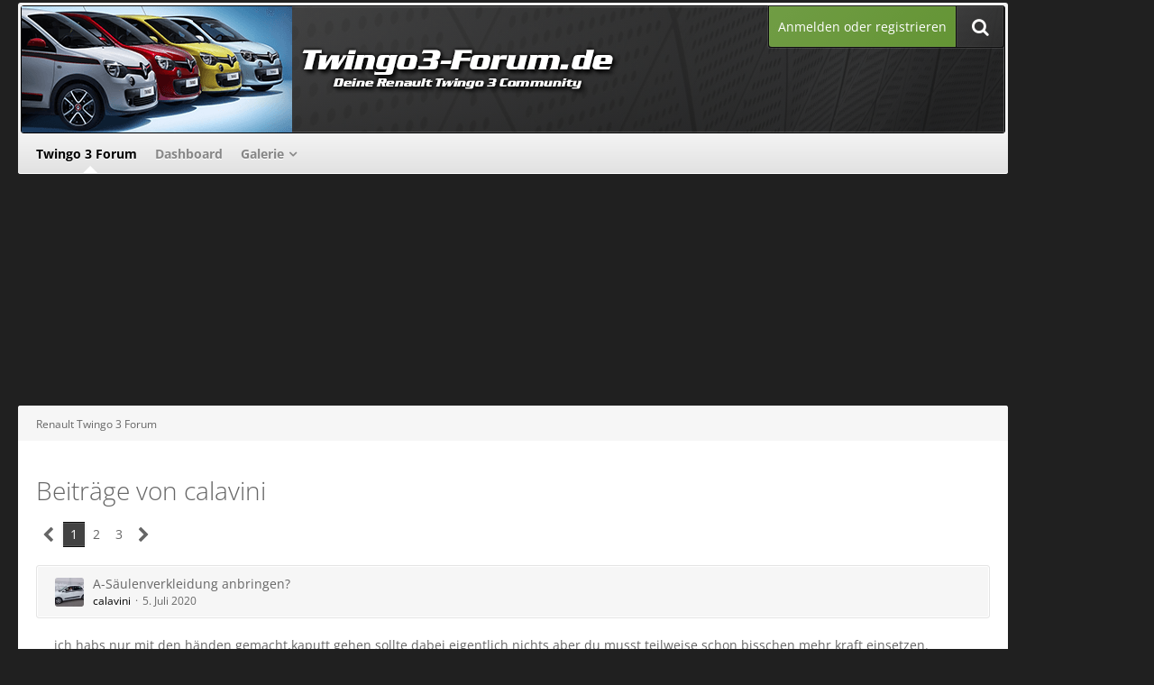

--- FILE ---
content_type: text/html; charset=UTF-8
request_url: https://www.twingo3-forum.de/forum/user-post-list/2464-calavini/
body_size: 11967
content:



<!DOCTYPE html>
<html dir="ltr" lang="de">

<head>
	<meta charset="utf-8">
		
	<title>Beiträge von calavini - Renault Twingo 3 Forum</title>
	
	<meta name="viewport" content="width=device-width, initial-scale=1">
<meta property="og:image" content="https://www.twingo3-forum.de/banner/twingo3-forum_250x250.png" />
<meta name="format-detection" content="telephone=no">
<meta name="description" content="Renault Twingo 3 Forum - Die Community für alle Renault Twingo 3 Fahrer">
<meta property="og:site_name" content="Renault Twingo 3 Forum">	
	
<!-- Stylesheets -->
<link rel="stylesheet" type="text/css" href="https://www.twingo3-forum.de/style/style-30.css?m=1759081158"><link rel="preload" href="https://www.twingo3-forum.de/font/families/Open%20Sans/OpenSans%5Bwdth%2Cwght%5D.woff2?v=1741421687" as="font" crossorigin><link rel="preload" href="https://www.twingo3-forum.de/font/fontawesome-webfont.woff2?v=4.7.0" as="font" crossorigin type="font/woff2"><link rel="stylesheet" type="text/css" media="screen" href="https://www.twingo3-forum.de/style/3rdParty/easyintext.css" />


<script>
	var SID_ARG_2ND	= '';
	var WCF_PATH = 'https://www.twingo3-forum.de/';
	var WSC_API_URL = 'https://www.twingo3-forum.de/forum/';
	
	var LANGUAGE_ID = 1;
	var LANGUAGE_USE_INFORMAL_VARIANT = false;
	var TIME_NOW = 1769914870;
	var LAST_UPDATE_TIME = 1746348706;
	var URL_LEGACY_MODE = false;
	var ENABLE_DEBUG_MODE = false;
	var ENABLE_PRODUCTION_DEBUG_MODE = true;
	var ENABLE_DEVELOPER_TOOLS = false;
	var WSC_API_VERSION = 2019;
	var PAGE_TITLE = 'Renault Twingo 3 Forum';
	
	var REACTION_TYPES = {"1":{"title":"Gef\u00e4llt mir","renderedIcon":"<img\n\tsrc=\"https:\/\/www.twingo3-forum.de\/images\/reaction\/1-thumbsUp.svg\"\n\talt=\"Gef\u00e4llt mir\"\n\tclass=\"reactionType\"\n\tdata-reaction-type-id=\"1\"\n>","iconPath":"https:\/\/www.twingo3-forum.de\/images\/reaction\/1-thumbsUp.svg","showOrder":1,"reactionTypeID":1,"isAssignable":1},"2":{"title":"Danke","renderedIcon":"<img\n\tsrc=\"https:\/\/www.twingo3-forum.de\/images\/reaction\/thanks.svg\"\n\talt=\"Danke\"\n\tclass=\"reactionType\"\n\tdata-reaction-type-id=\"2\"\n>","iconPath":"https:\/\/www.twingo3-forum.de\/images\/reaction\/thanks.svg","showOrder":2,"reactionTypeID":2,"isAssignable":1},"3":{"title":"Haha","renderedIcon":"<img\n\tsrc=\"https:\/\/www.twingo3-forum.de\/images\/reaction\/haha.svg\"\n\talt=\"Haha\"\n\tclass=\"reactionType\"\n\tdata-reaction-type-id=\"3\"\n>","iconPath":"https:\/\/www.twingo3-forum.de\/images\/reaction\/haha.svg","showOrder":3,"reactionTypeID":3,"isAssignable":1},"4":{"title":"Verwirrend","renderedIcon":"<img\n\tsrc=\"https:\/\/www.twingo3-forum.de\/images\/reaction\/confused.svg\"\n\talt=\"Verwirrend\"\n\tclass=\"reactionType\"\n\tdata-reaction-type-id=\"4\"\n>","iconPath":"https:\/\/www.twingo3-forum.de\/images\/reaction\/confused.svg","showOrder":4,"reactionTypeID":4,"isAssignable":1},"5":{"title":"Traurig","renderedIcon":"<img\n\tsrc=\"https:\/\/www.twingo3-forum.de\/images\/reaction\/sad.svg\"\n\talt=\"Traurig\"\n\tclass=\"reactionType\"\n\tdata-reaction-type-id=\"5\"\n>","iconPath":"https:\/\/www.twingo3-forum.de\/images\/reaction\/sad.svg","showOrder":5,"reactionTypeID":5,"isAssignable":1}};
	
	</script>

<script src="https://www.twingo3-forum.de/js/WoltLabSuite.Core.min.js?v=1746348706"></script>
<script>
requirejs.config({
	baseUrl: 'https://www.twingo3-forum.de/js',
	urlArgs: 't=1746348706'
	
});

window.addEventListener('pageshow', function(event) {
	if (event.persisted) {
		window.location.reload();
	}
});

</script>
<script src="https://www.twingo3-forum.de/js/WBBElite.WSC.User.Online.min.js?v=1746348706"></script>
		<script src="https://www.twingo3-forum.de/js/WoltLabSuite.Gallery.min.js?v=1746348706"></script>
<script src="https://www.twingo3-forum.de/js/WoltLabSuite.Forum.min.js?v=1746348706"></script>
<noscript>
	<style>
		.jsOnly {
			display: none !important;
		}
		
		.noJsOnly {
			display: block !important;
		}
	</style>
</noscript>

<script type="application/ld+json">
{
"@context": "http://schema.org",
"@type": "WebSite",
"url": "https:\/\/www.twingo3-forum.de\/forum\/",
"potentialAction": {
"@type": "SearchAction",
"target": "https:\/\/www.twingo3-forum.de\/search\/?q={search_term_string}",
"query-input": "required name=search_term_string"
}
}
</script>

<!-- Icons -->
<link rel="apple-touch-icon" sizes="180x180" href="https://www.twingo3-forum.de/images/favicon/default.apple-touch-icon.png">
<link rel="manifest" href="https://www.twingo3-forum.de/images/favicon/default.manifest.json">
<link rel="shortcut icon" href="https://www.twingo3-forum.de/images/favicon/default.favicon.ico">
<meta name="msapplication-config" content="https://www.twingo3-forum.de/images/favicon/default.browserconfig.xml">
<meta name="theme-color" content="#202020">

<script>function _typeof(t){return(_typeof="function"==typeof Symbol&&"symbol"==typeof Symbol.iterator?function(t){return typeof t}:function(t){return t&&"function"==typeof Symbol&&t.constructor===Symbol&&t!==Symbol.prototype?"symbol":typeof t})(t)}!function(){for(var t,e,o=[],n=window,r=n;r;){try{if(r.frames.__tcfapiLocator){t=r;break}}catch(t){}if(r===n.top)break;r=n.parent}t||(function t(){var e=n.document,o=!!n.frames.__tcfapiLocator;if(!o)if(e.body){var r=e.createElement("iframe");r.style.cssText="display:none",r.name="__tcfapiLocator",e.body.appendChild(r)}else setTimeout(t,5);return!o}(),n.__tcfapi=function(){for(var t=arguments.length,n=new Array(t),r=0;r<t;r++)n[r]=arguments[r];if(!n.length)return o;"setGdprApplies"===n[0]?n.length>3&&2===parseInt(n[1],10)&&"boolean"==typeof n[3]&&(e=n[3],"function"==typeof n[2]&&n[2]("set",!0)):"ping"===n[0]?"function"==typeof n[2]&&n[2]({gdprApplies:e,cmpLoaded:!1,cmpStatus:"stub"}):o.push(n)},n.addEventListener("message",(function(t){var e="string"==typeof t.data,o={};if(e)try{o=JSON.parse(t.data)}catch(t){}else o=t.data;var n="object"===_typeof(o)?o.__tcfapiCall:null;n&&window.__tcfapi(n.command,n.version,(function(o,r){var a={__tcfapiReturn:{returnValue:o,success:r,callId:n.callId}};t&&t.source&&t.source.postMessage&&t.source.postMessage(e?JSON.stringify(a):a,"*")}),n.parameter)}),!1))}();</script>



<script>
window._sp_queue = [];
window._sp_ = {
config: {
accountId: 1061,
baseEndpoint: 'https://cdn.privacy-mgmt.com',



gdpr: { },
events: {
onMessageChoiceSelect: function() {
console.log('[event] onMessageChoiceSelect', arguments);
},
onMessageReady: function() {
console.log('[event] onMessageReady', arguments);
},
onMessageChoiceError: function() {
console.log('[event] onMessageChoiceError', arguments);
},
onPrivacyManagerAction: function() {
console.log('[event] onPrivacyManagerAction', arguments);
},
onPMCancel: function() {
console.log('[event] onPMCancel', arguments);
},
onMessageReceiveData: function() {
console.log('[event] onMessageReceiveData', arguments);
},
onSPPMObjectReady: function() {
console.log('[event] onSPPMObjectReady', arguments);
},
onConsentReady: function (consentUUID, euconsent) {
console.log('[event] onConsentReady', arguments);
},
onError: function() {
console.log('[event] onError', arguments);
},
}
}
}
</script>
<script src='https://cdn.privacy-mgmt.com/unified/wrapperMessagingWithoutDetection.js' async></script>






<script>
var dataLayer = [];
dataLayer.push({'loggedin': 'false'});
dataLayer.push({'domain': 'twingo3-forum.de'});
dataLayer.push({'sticky_footer': 'true'});
</script>

<script>var uuSymplr,allCookiesSymplr=document.cookie.split(";").map((e=>e.split("="))).reduce(((e,[i,o])=>({...e,[i.trim()]:decodeURIComponent(o)})),{});function createCookieSymplr(e,i){var o=e;if(void 0===(uuSymplr=allCookiesSymplr.uniqueUser)){let e=(Date.now()+window.navigator.userAgent+websiteSymplr).toString();uuSymplr=sha256(e),document.cookie=`uniqueUser=${uuSymplr};max-age=31536000;path=/;SameSite=Strict; Secure`}if(o){var u=allCookiesSymplr.uniqueUserLi;void 0===u&&(u=sha256(i),document.cookie=`uniqueUserLi=${u};max-age=31536000;path=/;SameSite=Strict; Secure`),uuSymplr=u}else document.cookie="uniqueUserLi=; max-age=0"}</script>

<script>
function symplrStart()
{
      var symplr = document.createElement("script");
      symplr.type = "text/javascript";
      symplr.defer = true;
      symplr.src = "https://cdns.symplr.de/astra-k-forum.de/astra-k-forum.js";
      document.head.appendChild(symplr);
    }
</script>

<script>
    __tcfapi("addEventListener", 2, (tcData, success) => {
      if (success) {
        if (tcData.eventStatus === "cmpuishown") {
          return true;
        } else if (
          (tcData.eventStatus === "useractioncomplete" ||
            tcData.eventStatus === "tcloaded") &&
          Object.keys(tcData.purpose.consents).length > 0 &&
          tcData.purpose.consents[1] == true &&
          tcData.vendor.consents[358] == true
        ) {
          var s_mgid = document.createElement("script");
          s_mgid.type = "text/javascript";
          s_mgid.async = true;
          s_mgid.src = "https://jsc.mgid.com/site/1021299.js";
          document.head.appendChild(s_mgid);
        } else {
          console.log("No user consent");
        }
      }
    });
   
</script>




<script>window._epn = {campaign: 5337531425};</script>
<script src="https://epnt.ebay.com/static/epn-smart-tools.js"></script>

		 
	
			<link rel="canonical" href="https://www.twingo3-forum.de/forum/user-post-list/2464-calavini/">
		
						<link rel="next" href="https://www.twingo3-forum.de/forum/user-post-list/2464-calavini/?pageNo=2">
			</head>

<body id="tpl_wbb_userPostList"
	itemscope itemtype="http://schema.org/WebPage" itemid="https://www.twingo3-forum.de/forum/user-post-list/2464-calavini/"	data-template="userPostList" data-application="wbb" data-page-id="68" data-page-identifier="com.woltlab.wbb.UserPostList"		class=" customStyleWrapper ">

<span id="top"></span>

<div id="pageContainer" class="pageContainer">
	
		
	<div id="pageHeaderCustomRight" style="display: none;">
				
	<div id="easyAdsInfoBox_2" class="easyAdsBox easyAdsIntegrationBox_2 easyAdsSinglePosition desktoptab " style="margin: 0px 0px 0px 0px; padding: 58px 0px 0px 0px; text-align: left;">
		<div class="containerHeadline" style="">
			<div style="display: inline-block;" class="eaContainer">
								<div class="easyAdsContent" style="display: inline-block;" data-banner-id="2">
			<div id="comju_sky_1"></div>	</div>
			</div>
		</div>
	</div>
			
	<div id="easyAdsInfoBox_3" class="easyAdsBox easyAdsIntegrationBox_3 easyAdsSinglePosition all bannerSectionFixed" style="margin: 30px 0px 0px 0px; padding: 0px 0px 0px 0px; text-align: left;">
		<div class="containerHeadline" style="">
			<div style="display: inline-block;" class="eaContainer">
								<div class="easyAdsContent" style="display: inline-block;" data-banner-id="3">
			<div id="comju_sky_2"></div>	</div>
			</div>
		</div>
	</div>
</div>
<div id="pageHeaderCustomTop" style="display: none;">
	
</div>

<div id="pageHeaderContainer" class="pageHeaderContainer">
	<header id="pageHeader" class="pageHeader">
	
		<div id="pageHeaderFacade" class="pageHeaderFacade">
			<div class="layoutBoundary">
				<div id="pageHeaderLogo" class="pageHeaderLogo">
		
	<a href="https://www.twingo3-forum.de/forum/">
				<img src="https://www.twingo3-forum.de/images/style-30/pageLogo-9b87cec3.png" alt="" class="pageHeaderLogoLarge" height="140" width="800" loading="eager">
		<img src="https://www.twingo3-forum.de/images/style-30/pageLogoMobile-2195a10d.png" alt="" class="pageHeaderLogoSmall" height="140" width="800" loading="eager">
				
	</a>
</div>

				<nav id="topMenu" class="userPanel">
			<a href="https://www.twingo3-forum.de/login/?url=https%3A%2F%2Fwww.twingo3-forum.de%2Fforum%2Fuser-post-list%2F2464-calavini%2F" class="userPanelLoginLink jsTooltip" title="Anmelden oder registrieren">
			<span class="icon icon32 fa-sign-in" aria-hidden="true"></span>
		</a>
		
	<ul class="userPanelItems">
								<li id="userLogin">
				<a class="loginLink" href="https://www.twingo3-forum.de/login/?url=https%3A%2F%2Fwww.twingo3-forum.de%2Fforum%2Fuser-post-list%2F2464-calavini%2F">Anmelden oder registrieren</a>
			</a>
				
								
							
		<!-- page search -->
		<li>
			<a href="https://www.twingo3-forum.de/search/" id="userPanelSearchButton" class="jsTooltip" title="Suche"><span class="icon icon32 fa-search"></span> <span>Suche</span></a>
		</li>
	</ul>
</nav>

					

		
		
			
	
<a href="#" id="pageHeaderSearchMobile" class="pageHeaderSearchMobile" role="button" tabindex="0" aria-expanded="false" aria-label="Suche">
	<span class="icon icon32 fa-search" aria-hidden="true"></span>
</a>

<div id="pageHeaderSearch" class="pageHeaderSearch">
	<form method="post" action="https://www.twingo3-forum.de/search/">
		<div id="pageHeaderSearchInputContainer" class="pageHeaderSearchInputContainer">
			<div class="pageHeaderSearchType dropdown">
				<a href="#" class="button dropdownToggle" id="pageHeaderSearchTypeSelect"><span class="pageHeaderSearchTypeLabel">Alles</span></a>
				<ul class="dropdownMenu">
					<li><a href="#" data-extended-link="https://www.twingo3-forum.de/search/?extended=1" data-object-type="everywhere">Alles</a></li>
					<li class="dropdownDivider"></li>
					
					
					
																													<li><a href="#" data-extended-link="https://www.twingo3-forum.de/search/?type=com.woltlab.wbb.post&amp;extended=1" data-object-type="com.woltlab.wbb.post">Forum</a></li>
																								<li><a href="#" data-extended-link="https://www.twingo3-forum.de/search/?type=com.woltlab.gallery.image&amp;extended=1" data-object-type="com.woltlab.gallery.image">Galerie</a></li>
																								<li><a href="#" data-extended-link="https://www.twingo3-forum.de/search/?type=com.woltlab.wcf.article&amp;extended=1" data-object-type="com.woltlab.wcf.article">Artikel</a></li>
																								<li><a href="#" data-extended-link="https://www.twingo3-forum.de/search/?type=com.woltlab.wcf.page&amp;extended=1" data-object-type="com.woltlab.wcf.page">Seiten</a></li>
																
					<li class="dropdownDivider"></li>
					<li><a class="pageHeaderSearchExtendedLink" href="https://www.twingo3-forum.de/search/?extended=1">Erweiterte Suche</a></li>
				</ul>
			</div>
			
			<input type="search" name="q" id="pageHeaderSearchInput" class="pageHeaderSearchInput" placeholder="Suchbegriff eingeben" autocomplete="off" value="">
			
			<button class="pageHeaderSearchInputButton button" type="submit">
				<span class="icon icon16 fa-search pointer" title="Suche"></span>
			</button>
			
			<div id="pageHeaderSearchParameters"></div>
			
					</div>
	</form>
</div>

	</div>
		</div>

		<div id="pageHeaderPanel" class="pageHeaderPanel">
			<div class="layoutBoundary">
				<div class="box mainMenu" data-box-identifier="com.woltlab.wcf.MainMenu">
			
		
	<div class="boxContent">
		<nav aria-label="Hauptmenü">
	<ol class="boxMenu">
		
		
					<li class="active" data-identifier="com.woltlab.wbb.BoardList">
				<a href="https://www.twingo3-forum.de/forum/" class="boxMenuLink" aria-current="page">
					<span class="boxMenuLinkTitle">Twingo 3 Forum</span>
									</a>
				
				</li>				
									<li class="" data-identifier="com.woltlab.wcf.Dashboard">
				<a href="https://www.twingo3-forum.de/dashboard/" class="boxMenuLink">
					<span class="boxMenuLinkTitle">Dashboard</span>
									</a>
				
				</li>				
									<li class=" boxMenuHasChildren" data-identifier="com.woltlab.gallery.Gallery">
				<a href="https://www.twingo3-forum.de/gallery/" class="boxMenuLink">
					<span class="boxMenuLinkTitle">Galerie</span>
									</a>
				
				<ol class="boxMenuDepth1">				
									<li class="" data-identifier="com.woltlab.gallery.AlbumList">
				<a href="https://www.twingo3-forum.de/gallery/album-list/" class="boxMenuLink">
					<span class="boxMenuLinkTitle">Alben</span>
									</a>
				
				</li>				
									</ol></li>								
		
	</ol>
</nav>	</div>
</div>				
			</div>
		</div>

	</header>
	
	
</div>
	
				
	<div id="easyAdsInfoBox_1" class="easyAdsBox easyAdsIntegrationBox_1 easyAdsSinglePosition all " style="margin: 0px 0px 2px 0px; padding: 0px 0px 0px 0px; text-align: center;">
		<div class="containerHeadline" style="margin: 0 auto">
			<div style="display: inline-block;" class="eaContainer">
								<div class="easyAdsContent" style="display: inline-block;" data-banner-id="1">
			<div id="comju_bb"></div>	</div>
			</div>
		</div>
	</div>
	
	
	
	<div class="pageNavigation">
	<div class="layoutBoundary">
			<nav class="breadcrumbs" aria-label="Verlaufsnavigation">
		<ol itemprop="breadcrumb" itemscope itemtype="http://schema.org/BreadcrumbList">
			<li title="Renault Twingo 3 Forum" itemprop="itemListElement" itemscope itemtype="http://schema.org/ListItem">
							<a href="https://www.twingo3-forum.de/forum/" itemprop="item"><span itemprop="name">Renault Twingo 3 Forum</span></a>
															<meta itemprop="position" content="1">
																					</li>
		</ol>
	</nav>
				<ul class="pageNavigationIcons jsPageNavigationIcons">
			<li class="jsOnly sidebarCollapse">
					<ul>
						<li class="sidebarRightExpand" id="sidebarRightExpand" style="display: none;">
							<a class="jsTooltip" title="Rechte Seitenleiste global einblenden">
							<span class="icon icon16 fa-expand"></span></a>
						</li>
						<li class="sidebarRightCollapse" id="sidebarRightCollapse">
							<a class="jsTooltip" title="Rechte Seitenleiste global ausblenden">
							<span class="icon icon16 fa-compress"></span></a>
							</li>
					</ul>
				</li>
		</ul>
		
	</div>
</div>

	
	
	
	<section id="main" class="main" role="main">
		<div class="layoutBoundary">
			
			
			<div id="content" class="content  ">
								
																					
													<header class="contentHeader">
								<div class="contentHeaderTitle">
									<h1 class="contentTitle">Beiträge von calavini</h1>
																	</div>
								
								
							</header>
																			
				
				
				
				
				
				



    <div class="contentInteraction">
            		<div class="contentInteractionPagination paginationTop">
    			<nav class="pagination" data-link="https://www.twingo3-forum.de/forum/user-post-list/2464-calavini/?pageNo=%d" data-pages="3">
<ul>
<li class="skip disabled"><span class="icon icon24 fa-chevron-left"></span></li>
<li class="active"><span>1</span><span class="invisible">Seite 1 von 3</span></li>
<li><a href="https://www.twingo3-forum.de/forum/user-post-list/2464-calavini/?pageNo=2" title="Seite 2">2</a></li>
<li><a href="https://www.twingo3-forum.de/forum/user-post-list/2464-calavini/?pageNo=3" title="Seite 3">3</a></li>
<li class="skip"><a href="https://www.twingo3-forum.de/forum/user-post-list/2464-calavini/?pageNo=2" title="Nächste Seite" class="icon icon24 fa-chevron-right jsTooltip" rel="next"></a></li>
</ul></nav>    		</div>
    	
            </div>

	<div class="section">
		<ul class="messageList messageReducedList jsClipboardContainer" data-type="com.woltlab.wbb.post">
																				
				<li>
					<article class="wbbPost message messageReduced jsClipboardObject jsMessage"
					         data-object-id="42312" data-post-id="42312" data-can-edit="0" data-can-edit-inline="1"
					         data-is-closed="0" data-is-deleted="0" data-is-disabled="0"
					         data-can-close="" data-can-delete="" data-can-delete-completely="" data-can-enable="" data-can-restore=""
					>
						<div class="messageContent">
							<header class="messageHeader">
								<div class="box32 messageHeaderWrapper">
									<a href="https://www.twingo3-forum.de/user/2464-calavini/" aria-hidden="true" tabindex="-1"><img src="https://www.twingo3-forum.de/images/avatars/e4/1097-e4df8583ed631253c465d995309c1ea41cfd5844.webp" width="32" height="32" alt="" class="userAvatarImage" loading="lazy"></a>									
									<div class="messageHeaderBox">
										<h2 class="messageTitle">
											<a href="https://www.twingo3-forum.de/forum/thread/2468-a-s%C3%A4ulenverkleidung-anbringen/?postID=42312#post42312">A-Säulenverkleidung anbringen?</a>
										</h2>
										
										<ul class="messageHeaderMetaData">
											<li><a href="https://www.twingo3-forum.de/user/2464-calavini/" data-object-id="2464" class="userLink username">calavini</a></li>
											<li><a href="https://www.twingo3-forum.de/forum/thread/2468-a-s%C3%A4ulenverkleidung-anbringen/?postID=42312#post42312" class="permalink messagePublicationTime"><time datetime="2020-07-05T18:24:49+02:00" class="datetime" data-timestamp="1593966289" data-date="5. Juli 2020" data-time="18:24" data-offset="7200">5. Juli 2020</time></a></li>
											
											
										</ul>
										
										<ul class="messageStatus">
																																	
											
										</ul>
									</div>
								</div>
								
								<ul class="messageQuickOptions">
																		
																		
																		
									
								</ul>
								
								
							</header>
							
							<div class="messageBody">
								
								
								<div class="messageText">
									<p>ich habs nur mit den händen gemacht,kaputt gehen sollte dabei eigentlich nichts aber du musst teilweise schon bisschen mehr kraft einsetzen.<br>Überleg dir aber gut ob du es abmachst weil alleine kriegt man es sehr schwer rein</p>								</div>
								
								
							</div>
							
							<footer class="messageFooter">
																
								
								
								<div class="messageFooterNotes">
																		
									
								</div>
								
								<div class="messageFooterGroup">
									<ul class="messageFooterButtons buttonList smallButtons jsMobileNavigation">
																				
									</ul>
								</div>
							</footer>
						</div>
					</article>
				</li>
																				
				<li>
					<article class="wbbPost message messageReduced jsClipboardObject jsMessage"
					         data-object-id="42309" data-post-id="42309" data-can-edit="0" data-can-edit-inline="1"
					         data-is-closed="0" data-is-deleted="0" data-is-disabled="0"
					         data-can-close="" data-can-delete="" data-can-delete-completely="" data-can-enable="" data-can-restore=""
					>
						<div class="messageContent">
							<header class="messageHeader">
								<div class="box32 messageHeaderWrapper">
									<a href="https://www.twingo3-forum.de/user/2464-calavini/" aria-hidden="true" tabindex="-1"><img src="https://www.twingo3-forum.de/images/avatars/e4/1097-e4df8583ed631253c465d995309c1ea41cfd5844.webp" width="32" height="32" alt="" class="userAvatarImage" loading="lazy"></a>									
									<div class="messageHeaderBox">
										<h2 class="messageTitle">
											<a href="https://www.twingo3-forum.de/forum/thread/2468-a-s%C3%A4ulenverkleidung-anbringen/?postID=42309#post42309">A-Säulenverkleidung anbringen?</a>
										</h2>
										
										<ul class="messageHeaderMetaData">
											<li><a href="https://www.twingo3-forum.de/user/2464-calavini/" data-object-id="2464" class="userLink username">calavini</a></li>
											<li><a href="https://www.twingo3-forum.de/forum/thread/2468-a-s%C3%A4ulenverkleidung-anbringen/?postID=42309#post42309" class="permalink messagePublicationTime"><time datetime="2020-07-05T15:22:47+02:00" class="datetime" data-timestamp="1593955367" data-date="5. Juli 2020" data-time="15:22" data-offset="7200">5. Juli 2020</time></a></li>
											
											
										</ul>
										
										<ul class="messageStatus">
																																	
											
										</ul>
									</div>
								</div>
								
								<ul class="messageQuickOptions">
																		
																		
																		
									
								</ul>
								
								
							</header>
							
							<div class="messageBody">
								
								
								<div class="messageText">
									<blockquote class="quoteBox collapsibleBbcode jsCollapsibleBbcode" cite="https://www.twingo3-forum.de/index.php/Thread/2468-A-S%C3%A4ulenverkleidung-anbringen/?postID=42308#post42308">
	<div class="quoteBoxIcon">
					<a href="https://www.twingo3-forum.de/user/2190-schorschle/" class="userLink" data-object-id="2190" aria-hidden="true"><img src="https://www.twingo3-forum.de/images/avatars/46/1106-46f23f3f10bb0f7ebfca448134b9bc16f30f75e1.webp" width="64" height="64" alt="" class="userAvatarImage" loading="lazy"></a>
			</div>
	
	<div class="quoteBoxTitle">
		<span class="quoteBoxTitle">
												<a href="https://www.twingo3-forum.de/index.php/Thread/2468-A-S%C3%A4ulenverkleidung-anbringen/?postID=42308#post42308">Zitat von Schorschle</a>
									</span>
	</div>
	
	<div class="quoteBoxContent">
		<p>Wieviel hast Du löhnen müssen?<br></p>
	</div>
	
	</blockquote><p>bei mir waren es11,79€.<br>Gerade dürfte es ein bisschen weniger sein wegen der Mwst</p>								</div>
								
								
							</div>
							
							<footer class="messageFooter">
																
								
								
								<div class="messageFooterNotes">
																		
									
								</div>
								
								<div class="messageFooterGroup">
									<ul class="messageFooterButtons buttonList smallButtons jsMobileNavigation">
																				
									</ul>
								</div>
							</footer>
						</div>
					</article>
				</li>
																				
				<li>
					<article class="wbbPost message messageReduced jsClipboardObject jsMessage"
					         data-object-id="42119" data-post-id="42119" data-can-edit="0" data-can-edit-inline="1"
					         data-is-closed="0" data-is-deleted="0" data-is-disabled="0"
					         data-can-close="" data-can-delete="" data-can-delete-completely="" data-can-enable="" data-can-restore=""
					>
						<div class="messageContent">
							<header class="messageHeader">
								<div class="box32 messageHeaderWrapper">
									<a href="https://www.twingo3-forum.de/user/2464-calavini/" aria-hidden="true" tabindex="-1"><img src="https://www.twingo3-forum.de/images/avatars/e4/1097-e4df8583ed631253c465d995309c1ea41cfd5844.webp" width="32" height="32" alt="" class="userAvatarImage" loading="lazy"></a>									
									<div class="messageHeaderBox">
										<h2 class="messageTitle">
											<a href="https://www.twingo3-forum.de/forum/thread/2466-handyhalterung-r-go-defekt/?postID=42119#post42119">Handyhalterung R&amp;GO defekt?</a>
										</h2>
										
										<ul class="messageHeaderMetaData">
											<li><a href="https://www.twingo3-forum.de/user/2464-calavini/" data-object-id="2464" class="userLink username">calavini</a></li>
											<li><a href="https://www.twingo3-forum.de/forum/thread/2466-handyhalterung-r-go-defekt/?postID=42119#post42119" class="permalink messagePublicationTime"><time datetime="2020-06-06T23:59:14+02:00" class="datetime" data-timestamp="1591480754" data-date="6. Juni 2020" data-time="23:59" data-offset="7200">6. Juni 2020</time></a></li>
											
											
										</ul>
										
										<ul class="messageStatus">
																																	
											
										</ul>
									</div>
								</div>
								
								<ul class="messageQuickOptions">
																		
																		
																		
									
								</ul>
								
								
							</header>
							
							<div class="messageBody">
								
								
								<div class="messageText">
									<p>danke echt für die bemühungen mir zu helfen aber ich hab da heute wieder ne stunde alles probiert (irgendwann auch wd40 aus verzweiflung) und es lässt sich nichts bewegen,nicht mal ein bisschen.Ich hab da jetzt die hoffnnung aufgegeben aber echt vielen dank <img src="https://www.twingo3-forum.de/images/smilies/emojione/263a.png" alt=":)" title="smile" class="smiley" srcset="https://www.twingo3-forum.de/images/smilies/emojione/263a@2x.png 2x" height="23" width="23" loading="eager"></p>								</div>
								
								
							</div>
							
							<footer class="messageFooter">
																
								
								
								<div class="messageFooterNotes">
																		
									
								</div>
								
								<div class="messageFooterGroup">
									<ul class="messageFooterButtons buttonList smallButtons jsMobileNavigation">
																				
									</ul>
								</div>
							</footer>
						</div>
					</article>
				</li>
																				
				<li>
					<article class="wbbPost message messageReduced jsClipboardObject jsMessage"
					         data-object-id="42107" data-post-id="42107" data-can-edit="0" data-can-edit-inline="1"
					         data-is-closed="0" data-is-deleted="0" data-is-disabled="0"
					         data-can-close="" data-can-delete="" data-can-delete-completely="" data-can-enable="" data-can-restore=""
					>
						<div class="messageContent">
							<header class="messageHeader">
								<div class="box32 messageHeaderWrapper">
									<a href="https://www.twingo3-forum.de/user/2464-calavini/" aria-hidden="true" tabindex="-1"><img src="https://www.twingo3-forum.de/images/avatars/e4/1097-e4df8583ed631253c465d995309c1ea41cfd5844.webp" width="32" height="32" alt="" class="userAvatarImage" loading="lazy"></a>									
									<div class="messageHeaderBox">
										<h2 class="messageTitle">
											<a href="https://www.twingo3-forum.de/forum/thread/2466-handyhalterung-r-go-defekt/?postID=42107#post42107">Handyhalterung R&amp;GO defekt?</a>
										</h2>
										
										<ul class="messageHeaderMetaData">
											<li><a href="https://www.twingo3-forum.de/user/2464-calavini/" data-object-id="2464" class="userLink username">calavini</a></li>
											<li><a href="https://www.twingo3-forum.de/forum/thread/2466-handyhalterung-r-go-defekt/?postID=42107#post42107" class="permalink messagePublicationTime"><time datetime="2020-06-06T07:55:42+02:00" class="datetime" data-timestamp="1591422942" data-date="6. Juni 2020" data-time="07:55" data-offset="7200">6. Juni 2020</time></a></li>
											
											
										</ul>
										
										<ul class="messageStatus">
																																	
											
										</ul>
									</div>
								</div>
								
								<ul class="messageQuickOptions">
																		
																		
																		
									
								</ul>
								
								
							</header>
							
							<div class="messageBody">
								
								
								<div class="messageText">
									<p>dafür brauch ich dann glaube ich deine email,oder?</p>								</div>
								
								
							</div>
							
							<footer class="messageFooter">
																
								
								
								<div class="messageFooterNotes">
																		
									
								</div>
								
								<div class="messageFooterGroup">
									<ul class="messageFooterButtons buttonList smallButtons jsMobileNavigation">
																				
									</ul>
								</div>
							</footer>
						</div>
					</article>
				</li>
																				
				<li>
					<article class="wbbPost message messageReduced jsClipboardObject jsMessage"
					         data-object-id="42104" data-post-id="42104" data-can-edit="0" data-can-edit-inline="1"
					         data-is-closed="0" data-is-deleted="0" data-is-disabled="0"
					         data-can-close="" data-can-delete="" data-can-delete-completely="" data-can-enable="" data-can-restore=""
					>
						<div class="messageContent">
							<header class="messageHeader">
								<div class="box32 messageHeaderWrapper">
									<a href="https://www.twingo3-forum.de/user/2464-calavini/" aria-hidden="true" tabindex="-1"><img src="https://www.twingo3-forum.de/images/avatars/e4/1097-e4df8583ed631253c465d995309c1ea41cfd5844.webp" width="32" height="32" alt="" class="userAvatarImage" loading="lazy"></a>									
									<div class="messageHeaderBox">
										<h2 class="messageTitle">
											<a href="https://www.twingo3-forum.de/forum/thread/2466-handyhalterung-r-go-defekt/?postID=42104#post42104">Handyhalterung R&amp;GO defekt?</a>
										</h2>
										
										<ul class="messageHeaderMetaData">
											<li><a href="https://www.twingo3-forum.de/user/2464-calavini/" data-object-id="2464" class="userLink username">calavini</a></li>
											<li><a href="https://www.twingo3-forum.de/forum/thread/2466-handyhalterung-r-go-defekt/?postID=42104#post42104" class="permalink messagePublicationTime"><time datetime="2020-06-06T00:40:06+02:00" class="datetime" data-timestamp="1591396806" data-date="6. Juni 2020" data-time="00:40" data-offset="7200">6. Juni 2020</time></a></li>
											
											
										</ul>
										
										<ul class="messageStatus">
																																	
											
										</ul>
									</div>
								</div>
								
								<ul class="messageQuickOptions">
																		
																		
																		
									
								</ul>
								
								
							</header>
							
							<div class="messageBody">
								
								
								<div class="messageText">
									<p>nimmt es irgenndwie nicht an,weil die datei dauernd zu groß ist.<br>1MB für ein Bild ist fast nix <img src="https://www.twingo3-forum.de/images/smilies/emojione/1f914.png" alt=":/" title="unsure" class="smiley" srcset="https://www.twingo3-forum.de/images/smilies/emojione/1f914@2x.png 2x" height="23" width="23" loading="eager"><br>aber sieht eigentlich ganz normal aus</p>								</div>
								
								
							</div>
							
							<footer class="messageFooter">
																
								
								
								<div class="messageFooterNotes">
																		
									
								</div>
								
								<div class="messageFooterGroup">
									<ul class="messageFooterButtons buttonList smallButtons jsMobileNavigation">
																				
									</ul>
								</div>
							</footer>
						</div>
					</article>
				</li>
																				
				<li>
					<article class="wbbPost message messageReduced jsClipboardObject jsMessage"
					         data-object-id="42102" data-post-id="42102" data-can-edit="0" data-can-edit-inline="1"
					         data-is-closed="0" data-is-deleted="0" data-is-disabled="0"
					         data-can-close="" data-can-delete="" data-can-delete-completely="" data-can-enable="" data-can-restore=""
					>
						<div class="messageContent">
							<header class="messageHeader">
								<div class="box32 messageHeaderWrapper">
									<a href="https://www.twingo3-forum.de/user/2464-calavini/" aria-hidden="true" tabindex="-1"><img src="https://www.twingo3-forum.de/images/avatars/e4/1097-e4df8583ed631253c465d995309c1ea41cfd5844.webp" width="32" height="32" alt="" class="userAvatarImage" loading="lazy"></a>									
									<div class="messageHeaderBox">
										<h2 class="messageTitle">
											<a href="https://www.twingo3-forum.de/forum/thread/2466-handyhalterung-r-go-defekt/?postID=42102#post42102">Handyhalterung R&amp;GO defekt?</a>
										</h2>
										
										<ul class="messageHeaderMetaData">
											<li><a href="https://www.twingo3-forum.de/user/2464-calavini/" data-object-id="2464" class="userLink username">calavini</a></li>
											<li><a href="https://www.twingo3-forum.de/forum/thread/2466-handyhalterung-r-go-defekt/?postID=42102#post42102" class="permalink messagePublicationTime"><time datetime="2020-06-05T23:45:51+02:00" class="datetime" data-timestamp="1591393551" data-date="5. Juni 2020" data-time="23:45" data-offset="7200">5. Juni 2020</time></a></li>
											
											
										</ul>
										
										<ul class="messageStatus">
																																	
											
										</ul>
									</div>
								</div>
								
								<ul class="messageQuickOptions">
																		
																		
																		
									
								</ul>
								
								
							</header>
							
							<div class="messageBody">
								
								
								<div class="messageText">
									<p>wollte garade schon ein video einstellen,aber das war dann zu groß.kann man beiträge auf der seite eigentlich auch löschen?</p>								</div>
								
								
							</div>
							
							<footer class="messageFooter">
									
	
			<section class="section attachmentFileList">
			<h2 class="messageSectionTitle">Dateien</h2>

			<div class="messageAttachmentList">
				<a href="https://www.twingo3-forum.de/attachment/5199-img-1383-jpg/" class="messageAttachment jsTooltip" title="Datei „IMG_1383.jpg“ herunterladen">
								<span class="messageAttachmentIcon">
									<span class="messageAttachmentIconDefault icon icon32 fa-file-image-o"></span>
									<span class="messageAttachmentIconDownload icon icon32 fa-download"></span>
								</span>
								<span class="messageAttachmentFilename">IMG_1383.jpg</span>
								<span class="messageAttachmentMeta">822,5 kB – 37 Downloads</span>
							</a>
			</div>
		</section>
	
								
								
								
								<div class="messageFooterNotes">
																		
									
								</div>
								
								<div class="messageFooterGroup">
									<ul class="messageFooterButtons buttonList smallButtons jsMobileNavigation">
																				
									</ul>
								</div>
							</footer>
						</div>
					</article>
				</li>
																				
				<li>
					<article class="wbbPost message messageReduced jsClipboardObject jsMessage"
					         data-object-id="42100" data-post-id="42100" data-can-edit="0" data-can-edit-inline="1"
					         data-is-closed="0" data-is-deleted="0" data-is-disabled="0"
					         data-can-close="" data-can-delete="" data-can-delete-completely="" data-can-enable="" data-can-restore=""
					>
						<div class="messageContent">
							<header class="messageHeader">
								<div class="box32 messageHeaderWrapper">
									<a href="https://www.twingo3-forum.de/user/2464-calavini/" aria-hidden="true" tabindex="-1"><img src="https://www.twingo3-forum.de/images/avatars/e4/1097-e4df8583ed631253c465d995309c1ea41cfd5844.webp" width="32" height="32" alt="" class="userAvatarImage" loading="lazy"></a>									
									<div class="messageHeaderBox">
										<h2 class="messageTitle">
											<a href="https://www.twingo3-forum.de/forum/thread/2466-handyhalterung-r-go-defekt/?postID=42100#post42100">Handyhalterung R&amp;GO defekt?</a>
										</h2>
										
										<ul class="messageHeaderMetaData">
											<li><a href="https://www.twingo3-forum.de/user/2464-calavini/" data-object-id="2464" class="userLink username">calavini</a></li>
											<li><a href="https://www.twingo3-forum.de/forum/thread/2466-handyhalterung-r-go-defekt/?postID=42100#post42100" class="permalink messagePublicationTime"><time datetime="2020-06-05T23:20:22+02:00" class="datetime" data-timestamp="1591392022" data-date="5. Juni 2020" data-time="23:20" data-offset="7200">5. Juni 2020</time></a></li>
											
											
										</ul>
										
										<ul class="messageStatus">
																																	
											
										</ul>
									</div>
								</div>
								
								<ul class="messageQuickOptions">
																		
																		
																		
									
								</ul>
								
								
							</header>
							
							<div class="messageBody">
								
								
								<div class="messageText">
									<p>also ich hab jetzt einfach so probiert zu drehen aber  da löst sich einfach  ncihts</p>								</div>
								
								
							</div>
							
							<footer class="messageFooter">
																
								
								
								<div class="messageFooterNotes">
																		
									
								</div>
								
								<div class="messageFooterGroup">
									<ul class="messageFooterButtons buttonList smallButtons jsMobileNavigation">
																				
									</ul>
								</div>
							</footer>
						</div>
					</article>
				</li>
																				
				<li>
					<article class="wbbPost message messageReduced jsClipboardObject jsMessage"
					         data-object-id="42098" data-post-id="42098" data-can-edit="0" data-can-edit-inline="1"
					         data-is-closed="0" data-is-deleted="0" data-is-disabled="0"
					         data-can-close="" data-can-delete="" data-can-delete-completely="" data-can-enable="" data-can-restore=""
					>
						<div class="messageContent">
							<header class="messageHeader">
								<div class="box32 messageHeaderWrapper">
									<a href="https://www.twingo3-forum.de/user/2464-calavini/" aria-hidden="true" tabindex="-1"><img src="https://www.twingo3-forum.de/images/avatars/e4/1097-e4df8583ed631253c465d995309c1ea41cfd5844.webp" width="32" height="32" alt="" class="userAvatarImage" loading="lazy"></a>									
									<div class="messageHeaderBox">
										<h2 class="messageTitle">
											<a href="https://www.twingo3-forum.de/forum/thread/2466-handyhalterung-r-go-defekt/?postID=42098#post42098">Handyhalterung R&amp;GO defekt?</a>
										</h2>
										
										<ul class="messageHeaderMetaData">
											<li><a href="https://www.twingo3-forum.de/user/2464-calavini/" data-object-id="2464" class="userLink username">calavini</a></li>
											<li><a href="https://www.twingo3-forum.de/forum/thread/2466-handyhalterung-r-go-defekt/?postID=42098#post42098" class="permalink messagePublicationTime"><time datetime="2020-06-05T20:17:14+02:00" class="datetime" data-timestamp="1591381034" data-date="5. Juni 2020" data-time="20:17" data-offset="7200">5. Juni 2020</time></a></li>
											
											
										</ul>
										
										<ul class="messageStatus">
																																	
											
										</ul>
									</div>
								</div>
								
								<ul class="messageQuickOptions">
																		
																		
																		
									
								</ul>
								
								
							</header>
							
							<div class="messageBody">
								
								
								<div class="messageText">
									<p>hey,<br>danke euch!<br>ich hab das jetzt probiert aber es lässt sich einfach nichts bewegen auch wenn ich viel kraft anwende.Also die sind auf jeden fall sehr stabil,weil ich hab da echt gut drangehangen <img src="https://www.twingo3-forum.de/images/smilies/emojione/1f606.png" alt=":D" title="biggrin" class="smiley" srcset="https://www.twingo3-forum.de/images/smilies/emojione/1f606@2x.png 2x" height="23" width="23" loading="eager"> . aber drehen lässt sich einfach nichts <img src="https://www.twingo3-forum.de/images/smilies/emojione/2639.png" alt=":(" title="sad" class="smiley" srcset="https://www.twingo3-forum.de/images/smilies/emojione/2639@2x.png 2x" height="23" width="23" loading="eager"></p>								</div>
								
								
							</div>
							
							<footer class="messageFooter">
																
								
								
								<div class="messageFooterNotes">
																		
									
								</div>
								
								<div class="messageFooterGroup">
									<ul class="messageFooterButtons buttonList smallButtons jsMobileNavigation">
																				
									</ul>
								</div>
							</footer>
						</div>
					</article>
				</li>
																				
				<li>
					<article class="wbbPost message messageReduced jsClipboardObject jsMessage"
					         data-object-id="42095" data-post-id="42095" data-can-edit="0" data-can-edit-inline="1"
					         data-is-closed="0" data-is-deleted="0" data-is-disabled="0"
					         data-can-close="" data-can-delete="" data-can-delete-completely="" data-can-enable="" data-can-restore=""
					>
						<div class="messageContent">
							<header class="messageHeader">
								<div class="box32 messageHeaderWrapper">
									<a href="https://www.twingo3-forum.de/user/2464-calavini/" aria-hidden="true" tabindex="-1"><img src="https://www.twingo3-forum.de/images/avatars/e4/1097-e4df8583ed631253c465d995309c1ea41cfd5844.webp" width="32" height="32" alt="" class="userAvatarImage" loading="lazy"></a>									
									<div class="messageHeaderBox">
										<h2 class="messageTitle">
											<a href="https://www.twingo3-forum.de/forum/thread/2466-handyhalterung-r-go-defekt/?postID=42095#post42095">Handyhalterung R&amp;GO defekt?</a>
										</h2>
										
										<ul class="messageHeaderMetaData">
											<li><a href="https://www.twingo3-forum.de/user/2464-calavini/" data-object-id="2464" class="userLink username">calavini</a></li>
											<li><a href="https://www.twingo3-forum.de/forum/thread/2466-handyhalterung-r-go-defekt/?postID=42095#post42095" class="permalink messagePublicationTime"><time datetime="2020-06-05T20:07:50+02:00" class="datetime" data-timestamp="1591380470" data-date="5. Juni 2020" data-time="20:07" data-offset="7200">5. Juni 2020</time></a></li>
											
											
										</ul>
										
										<ul class="messageStatus">
																																	
											
										</ul>
									</div>
								</div>
								
								<ul class="messageQuickOptions">
																		
																		
																		
									
								</ul>
								
								
							</header>
							
							<div class="messageBody">
								
								
								<div class="messageText">
									<p>sicher? ich hab etwas angst sie kaputt zu machen <img src="https://www.twingo3-forum.de/images/smilies/emojione/1f914.png" alt=":/" title="unsure" class="smiley" srcset="https://www.twingo3-forum.de/images/smilies/emojione/1f914@2x.png 2x" height="23" width="23" loading="eager"></p>								</div>
								
								
							</div>
							
							<footer class="messageFooter">
																
								
								
								<div class="messageFooterNotes">
																		
									
								</div>
								
								<div class="messageFooterGroup">
									<ul class="messageFooterButtons buttonList smallButtons jsMobileNavigation">
																				
									</ul>
								</div>
							</footer>
						</div>
					</article>
				</li>
																				
				<li>
					<article class="wbbPost message messageReduced jsClipboardObject jsMessage"
					         data-object-id="42074" data-post-id="42074" data-can-edit="0" data-can-edit-inline="1"
					         data-is-closed="0" data-is-deleted="0" data-is-disabled="0"
					         data-can-close="" data-can-delete="" data-can-delete-completely="" data-can-enable="" data-can-restore=""
					>
						<div class="messageContent">
							<header class="messageHeader">
								<div class="box32 messageHeaderWrapper">
									<a href="https://www.twingo3-forum.de/user/2464-calavini/" aria-hidden="true" tabindex="-1"><img src="https://www.twingo3-forum.de/images/avatars/e4/1097-e4df8583ed631253c465d995309c1ea41cfd5844.webp" width="32" height="32" alt="" class="userAvatarImage" loading="lazy"></a>									
									<div class="messageHeaderBox">
										<h2 class="messageTitle">
											<a href="https://www.twingo3-forum.de/forum/thread/2475-smartphone-spotify-mit-radio-funktioniert-nicht/?postID=42074#post42074">Smartphone (Spotify) mit Radio funktioniert nicht</a>
										</h2>
										
										<ul class="messageHeaderMetaData">
											<li><a href="https://www.twingo3-forum.de/user/2464-calavini/" data-object-id="2464" class="userLink username">calavini</a></li>
											<li><a href="https://www.twingo3-forum.de/forum/thread/2475-smartphone-spotify-mit-radio-funktioniert-nicht/?postID=42074#post42074" class="permalink messagePublicationTime"><time datetime="2020-06-03T19:09:14+02:00" class="datetime" data-timestamp="1591204154" data-date="3. Juni 2020" data-time="19:09" data-offset="7200">3. Juni 2020</time></a></li>
											
											
										</ul>
										
										<ul class="messageStatus">
																																	
											
										</ul>
									</div>
								</div>
								
								<ul class="messageQuickOptions">
																		
																		
																		
									
								</ul>
								
								
							</header>
							
							<div class="messageBody">
								
								
								<div class="messageText">
									<blockquote class="quoteBox collapsibleBbcode jsCollapsibleBbcode" cite="https://www.twingo3-forum.de/index.php/Thread/2475-Radio-geht-nicht/?postID=42072#post42072">
	<div class="quoteBoxIcon">
					<a href="https://www.twingo3-forum.de/user/845-wilbury/" class="userLink" data-object-id="845" aria-hidden="true"><img src="https://www.twingo3-forum.de/images/avatars/19/832-190adbca09c67871a5a930a8c485fbff28813199.webp" width="64" height="64" alt="" class="userAvatarImage" loading="lazy"></a>
			</div>
	
	<div class="quoteBoxTitle">
		<span class="quoteBoxTitle">
												<a href="https://www.twingo3-forum.de/index.php/Thread/2475-Radio-geht-nicht/?postID=42072#post42072">Zitat von wilbury</a>
									</span>
	</div>
	
	<div class="quoteBoxContent">
		<p>Haste mal das Handy neu mit dem Radio gekoppelt?<br>Bluetooth ist prinzipiell leider sehr fehleranfällig.<br></p>
	</div>
	
	</blockquote><p>ja leider schon öfter.ändert sich nichts</p>								</div>
								
								
							</div>
							
							<footer class="messageFooter">
																
								
								
								<div class="messageFooterNotes">
																		
									
								</div>
								
								<div class="messageFooterGroup">
									<ul class="messageFooterButtons buttonList smallButtons jsMobileNavigation">
																				
									</ul>
								</div>
							</footer>
						</div>
					</article>
				</li>
					</ul>
	</div>
	
	
<footer class="contentFooter">
			<div class="paginationBottom">
			<nav class="pagination" data-link="https://www.twingo3-forum.de/forum/user-post-list/2464-calavini/?pageNo=%d" data-pages="3">
<ul>
<li class="skip disabled"><span class="icon icon24 fa-chevron-left"></span></li>
<li class="active"><span>1</span><span class="invisible">Seite 1 von 3</span></li>
<li><a href="https://www.twingo3-forum.de/forum/user-post-list/2464-calavini/?pageNo=2" title="Seite 2">2</a></li>
<li><a href="https://www.twingo3-forum.de/forum/user-post-list/2464-calavini/?pageNo=3" title="Seite 3">3</a></li>
<li class="skip"><a href="https://www.twingo3-forum.de/forum/user-post-list/2464-calavini/?pageNo=2" title="Nächste Seite" class="icon icon24 fa-chevron-right jsTooltip" rel="next"></a></li>
</ul></nav>
		</div>
	
	
	
</footer>

				
				
				
				
							</div>
				
							
					</div>
	</section>
	
	<div class="pageNavigation pageNavigationBottom">
    <div class="layoutBoundary">
        	<nav class="breadcrumbs" aria-label="Verlaufsnavigation">
		<ol itemprop="breadcrumb" itemscope itemtype="http://schema.org/BreadcrumbList">
			<li title="Renault Twingo 3 Forum" itemprop="itemListElement" itemscope itemtype="http://schema.org/ListItem">
							<a href="https://www.twingo3-forum.de/forum/" itemprop="item"><span itemprop="name">Renault Twingo 3 Forum</span></a>
															<meta itemprop="position" content="1">
																					</li>
		</ol>
	</nav>
        
    </div>
</div>


<script>
window.onscroll = function() {addHTMLClass()};
var viewportWidth = window.innerWidth || document.documentElement.clientWidth;
var fixed = document.querySelector('#pageHeaderContainer').offsetHeight - 52;
var root = document.documentElement;
function addHTMLClass() {
    if (viewportWidth > 1024) {
        if (window.pageYOffset >= fixed) {
            root.classList.add("fixedUI")
        } else {
            root.classList.remove("fixedUI");
        }
    }
}
</script>

	
	
	
	
	
	<footer id="pageFooter" class="pageFooter">
		
						
			<div class="boxesFooter">
			<div class="layoutBoundary">
													<div class="boxContainer">
						<div class="box" data-box-identifier="com.woltlab.wcf.FooterMenu">
			
		
	<div class="boxContent">
		<nav aria-label="Footer-Menü">
	<ol class="boxMenu">
		
		
					<li class="" data-identifier="com.woltlab.wcf.LegalNotice">
				<a href="https://www.twingo3-forum.de/legal-notice/" class="boxMenuLink">
					<span class="boxMenuLinkTitle">Impressum</span>
									</a>
				
				</li>				
									<li class="" data-identifier="com.woltlab.wcf.PrivacyPolicy">
				<a href="https://www.twingo3-forum.de/datenschutzerklaerung/" class="boxMenuLink">
					<span class="boxMenuLinkTitle">Datenschutzerklärung</span>
									</a>
				
				</li>				
																	
		
	</ol>
</nav>	</div>
</div>																													
							<div> <a class="cookieLink"></a>
<a href='#' onclick="window._sp_.gdpr.loadPrivacyManagerModal(377278)">Cookie Einstellungen</a>
</div>
					</div>
				
				 				
			</div>
		</div>
		
			<div id="pageFooterCopyright" class="pageFooterCopyright">
			<div class="layoutBoundary">
				<div id="easyAdsInfoBox_5" class="easyAdsBox easyAdsIntegrationBox_5 easyAdsSinglePosition all " style="margin: 0px 0px 0px 0px; padding: 0px 0px 0px 0px; text-align: center;">
		<div class="containerHeadline" style="margin: 0 auto">
			<div style="display: inline-block;" class="eaContainer">
								<div class="easyAdsContent" style="display: inline-block;" data-banner-id="5">
			<div id="comju_leaderboard_2"></div>	</div>
			</div>
		</div>
	</div>

<div class="copyright"><a href="https://www.woltlab.com/de/" rel="nofollow" target="_blank">Community-Software: <strong>WoltLab Suite&trade;</strong></a></div>
					<div class="copyright" style="margin-top:10px;">
    <a href="https://www.cls-design.com" class="jsStaticDialog" data-dialog-id="footerNote">Stil: <strong>Classic</strong> von <strong>cls-design</strong></a></div>

<div id="footerNote" class="jsStaticDialogContent" style="display: none;" data-title="Stilinformationen">
    <div id="footerNoteContent">
        <dl>
            <dt>Stilname</dt>
            <dd>Classic</dd>
        </dl>
        <dl>
            <dt>Hersteller</dt>
            <dd>cls-design</dd>
        </dl>
        <dl>
            <dt>Designer</dt>
            <dd>Tom</dd>
        </dl>
        <dl>
            <dt>Lizenz</dt>
            <dd><a href="https://www.cls-design.com/index.php/Licence/" class="externalURL" target="_blank">Kostenpflichtige Stile</a></dd>
        </dl>
        <dl>
            <dt>Hilfe</dt>
            <dd><a href="https://www.cls-design.com/community/index.php/Board/202" class="externalURL" target="_blank">Supportforum</a></dd>
        </dl>			
        <div class="formSubmit">
            <a class="button" href="https://www.cls-design.com/" target="_blank">cls-design besuchen</a>        </div>
    </div>
</div>
			</div>
		</div>
	
</footer>

</div>


		
<div class="pageFooterStickyNotice">
		
	
	
	<noscript>
		<div class="info" role="status">
			<div class="layoutBoundary">
				<span class="javascriptDisabledWarningText">In Ihrem Webbrowser ist JavaScript deaktiviert. Um alle Funktionen dieser Website nutzen zu können, muss JavaScript aktiviert sein.</span>
			</div>
		</div>	
	</noscript>
</div>

<script>
	require(['Language', 'WoltLabSuite/Core/BootstrapFrontend', 'User'], function(Language, BootstrapFrontend, User) {
		Language.addObject({
			'__days': [ 'Sonntag', 'Montag', 'Dienstag', 'Mittwoch', 'Donnerstag', 'Freitag', 'Samstag' ],
			'__daysShort': [ 'So', 'Mo', 'Di', 'Mi', 'Do', 'Fr', 'Sa' ],
			'__months': [ 'Januar', 'Februar', 'März', 'April', 'Mai', 'Juni', 'Juli', 'August', 'September', 'Oktober', 'November', 'Dezember' ], 
			'__monthsShort': [ 'Jan', 'Feb', 'Mrz', 'Apr', 'Mai', 'Jun', 'Jul', 'Aug', 'Sep', 'Okt', 'Nov', 'Dez' ],
			'wcf.clipboard.item.unmarkAll': 'Demarkieren',
			'wcf.clipboard.item.markAll': 'Alle Elemente markieren',
			'wcf.clipboard.item.mark': 'Element markieren',
			'wcf.date.relative.now': 'Vor einem Moment',
			'wcf.date.relative.minutes': 'Vor {if $minutes > 1}{#$minutes} Minuten{else}einer Minute{\/if}',
			'wcf.date.relative.hours': 'Vor {if $hours > 1}{#$hours} Stunden{else}einer Stunde{\/if}',
			'wcf.date.relative.pastDays': '{if $days > 1}{$day}{else}Gestern{\/if}, {$time}',
			'wcf.date.dateFormat': 'j. F Y',
			'wcf.date.dateTimeFormat': '%date%, %time%',
			'wcf.date.shortDateTimeFormat': '%date%',
			'wcf.date.hour': 'Stunde',
			'wcf.date.minute': 'Minute',
			'wcf.date.timeFormat': 'H:i',
			'wcf.date.firstDayOfTheWeek': '1',
			'wcf.global.button.add': 'Hinzufügen',
			'wcf.global.button.cancel': 'Abbrechen',
			'wcf.global.button.close': 'Schließen',
			'wcf.global.button.collapsible': 'Auf- und Zuklappen',
			'wcf.global.button.delete': 'Löschen',
			'wcf.button.delete.confirmMessage': '{if LANGUAGE_USE_INFORMAL_VARIANT}Willst du{else}Wollen Sie{\/if} <span class=\"confirmationObject\">{$objectTitle}<\/span> wirklich löschen?',
			'wcf.global.button.disable': 'Deaktivieren',
			'wcf.global.button.disabledI18n': 'einsprachig',
			'wcf.global.button.edit': 'Bearbeiten',
			'wcf.global.button.enable': 'Aktivieren',
			'wcf.global.button.hide': 'Ausblenden',
			'wcf.global.button.insert': 'Einfügen',
			'wcf.global.button.more': 'Mehr',
			'wcf.global.button.next': 'Weiter »',
			'wcf.global.button.preview': 'Vorschau',
			'wcf.global.button.reset': 'Zurücksetzen',
			'wcf.global.button.save': 'Speichern',
			'wcf.global.button.search': 'Suchen',
			'wcf.global.button.submit': 'Absenden',
			'wcf.global.button.upload': 'Hochladen',
			'wcf.global.confirmation.cancel': 'Abbrechen',
			'wcf.global.confirmation.confirm': 'OK',
			'wcf.global.confirmation.title': 'Bestätigung erforderlich',
			'wcf.global.decimalPoint': ',',
			'wcf.global.error.ajax.network': '<p>Ein Verbindungsaufbau zum Server war nicht möglich, bitte überprüfen Sie Ihre Internetverbindung.<\/p><p><br><\/p><p>Fehlermeldung von Ihrem Browser: „{$message}“<\/p>',
			'wcf.global.error.timeout': 'Keine Antwort vom Server erhalten, Anfrage wurde abgebrochen.',
			'wcf.global.form.error.empty': 'Bitte füllen Sie dieses Eingabefeld aus.',
			'wcf.global.form.error.greaterThan': 'Der eingegebene Wert muss größer sein als {#$greaterThan}.',
			'wcf.global.form.error.lessThan': 'Der eingegebene Wert muss kleiner sein als {#$lessThan}.',
			'wcf.global.form.error.multilingual': 'Bitte füllen Sie dieses Eingabefeld für jede Sprache aus.',
			'wcf.global.form.input.maxItems': 'Maximale Anzahl erreicht',
			'wcf.global.language.noSelection': 'Keine Auswahl',
			'wcf.global.loading': 'Lädt …',
			'wcf.global.noSelection': '(Keine Auswahl)',
			'wcf.global.select': 'Auswählen',
			'wcf.page.jumpTo': 'Gehe zu Seite',
			'wcf.page.jumpTo.description': 'Geben Sie einen Wert zwischen „1“ und „#pages#“ ein.',
			'wcf.global.page.pagination': 'Navigation',
			'wcf.global.page.next': 'Nächste Seite',
			'wcf.global.page.previous': 'Vorherige Seite',
			'wcf.global.pageDirection': 'ltr',
			'wcf.global.reason': 'Begründung',
			'wcf.global.scrollUp': 'Zum Seitenanfang',
			'wcf.global.success': 'Die Aktion wurde erfolgreich ausgeführt.',
			'wcf.global.success.add': 'Der Eintrag wurde gespeichert.',
			'wcf.global.success.edit': 'Die Änderungen wurden gespeichert.',
			'wcf.global.thousandsSeparator': '.',
			'wcf.page.pagePosition': 'Seite {#$pageNo} von {#$pages}',
			'wcf.style.changeStyle': 'Stil ändern',
			'wcf.user.activityPoint': 'Punkte',
			'wcf.global.button.markAllAsRead': 'Alle als gelesen markieren',
			'wcf.global.button.markAsRead': 'Als gelesen markieren',
			'wcf.user.panel.settings': 'Einstellungen',
			'wcf.user.panel.showAll': 'Alle anzeigen',
			'wcf.menu.page': 'Menü',
			'wcf.menu.page.button.toggle': 'Weitere {$title} Seiten',
			'wcf.menu.user': 'Benutzer-Menü',
			'wcf.global.button.showMenu': 'Menü anzeigen',
			'wcf.global.button.hideMenu': 'Menü verbergen',
			'wcf.date.datePicker': 'Datumsauswahl',
			'wcf.date.datePicker.previousMonth': 'Vorheriger Monat',
			'wcf.date.datePicker.nextMonth': 'Nächster Monat',
			'wcf.date.datePicker.month': 'Monat',
			'wcf.date.datePicker.year': 'Jahr',
			'wcf.date.datePicker.hour': 'Stunde',
			'wcf.date.datePicker.minute': 'Minute',
			'wcf.global.form.password.button.hide': 'Verbergen',
			'wcf.global.form.password.button.show': 'Anzeigen',
			'wcf.message.share': 'Teilen',
			'wcf.message.share.facebook': 'Facebook',
			'wcf.message.share.twitter': 'Twitter',
			'wcf.message.share.reddit': 'Reddit',
			'wcf.message.share.whatsApp': 'WhatsApp',
			'wcf.message.share.linkedIn': 'LinkedIn',
			'wcf.message.share.pinterest': 'Pinterest',
			'wcf.message.share.xing': 'XING',
			'wcf.message.share.permalink': 'Permalink',
			'wcf.message.share.permalink.bbcode': 'BBCode',
			'wcf.message.share.permalink.html': 'HTML',
			'wcf.message.share.socialMedia': 'Social Media',
			'wcf.message.share.copy': 'Code kopieren',
			'wcf.message.share.copy.success': 'Der Code wurde erfolgreich kopiert.',
			'wcf.message.share.nativeShare': 'Weitere Optionen',
			'wcf.global.button.rss': 'RSS-Feed',
			'wcf.global.rss.copy': 'Link kopieren',
			'wcf.global.rss.copy.success': 'Der Link wurde erfolgreich kopiert.',
			'wcf.global.rss.accessToken.info': 'Der Link zum anonymen RSS-Feed enthält nur Inhalte, auf die Gäste Zugriff haben. Der Link zum personalisierten RSS-Feed enthält alle Inhalte, auf die Sie Zugriff haben.',
			'wcf.global.rss.withoutAccessToken': 'Anonymer RSS-Feed',
			'wcf.global.rss.withAccessToken': 'Personalisierter RSS-Feed',
			'wcf.user.language': 'Sprache'
							,'wcf.like.button.like': 'Gefällt mir',
				'wcf.like.button.dislike': 'Gefällt mir nicht',
				'wcf.like.tooltip': '{if $likes}{#$likes} Like{if $likes != 1}s{\/if}{if $dislikes}, {\/if}{\/if}{if $dislikes}{#$dislikes} Dislike{if $dislikes != 1}s{\/if}{\/if}',
				'wcf.like.summary': '{if $others == 0}{@$users.slice(0, -1).join(\", \")}{if $users.length > 1} und {\/if}{@$users.slice(-1)[0]}{else}{@$users.join(\", \")} und {if $others == 1}einem{else}{#$others}{\/if} weiteren{\/if} gefällt das.',
				'wcf.like.details': 'Details',
				'wcf.reactions.react': 'Reagieren'
						
			
		});
		
		User.init(
			0,
			'',
			''		);
		
		BootstrapFrontend.setup({
			backgroundQueue: {
				url: 'https://www.twingo3-forum.de/background-queue-perform/',
				force: false			},
			enableUserPopover: false,
			executeCronjobs: true,
						styleChanger: false		});
	});
	
	// prevent jQuery and other libraries from utilizing define()
	__require_define_amd = define.amd;
	define.amd = undefined;
</script>
<script src="https://www.twingo3-forum.de/js/WCF.Combined.min.js?v=1746348706"></script>
<script>
	define.amd = __require_define_amd;
	$.holdReady(true);
	
	WCF.User.init(
		0,
		''	);
</script>
<script>
        require(['WBBElite/WSC/User/Online/Marking'], function (UserOnlineMarking) {
            UserOnlineMarking.init();
        });
				        require(['WBBElite/WSC/User/Online/MembersList'], function (MembersListMarking) {
            MembersListMarking.init();
        });
	</script>
<script src="https://www.twingo3-forum.de/gallery/js/Gallery.min.js?v=1746348706"></script>
<script src="https://www.twingo3-forum.de/forum/js/WBB.min.js?v=1746348706"></script>
<script src="https://www.twingo3-forum.de/js/3rdParty/jquery.eacookie.lib.min.js"></script>
<script>
	$(function() {
		WCF.User.Profile.ActivityPointList.init();
		
					require(['WoltLabSuite/Core/Ui/User/Trophy/List'], function (UserTrophyList) {
				new UserTrophyList();
			});
				
		require(['WoltLabSuite/Forum/Bootstrap'], (Bootstrap) => {
	Bootstrap.setup();
});
		
			});
</script>
<script>
		var $imageViewer = null;
		$(function() {
			WCF.Language.addObject({
				'wcf.imageViewer.button.enlarge': 'Vollbild-Modus',
				'wcf.imageViewer.button.full': 'Originalversion aufrufen',
				'wcf.imageViewer.seriesIndex': '{literal}{x} von {y}{\/literal}',
				'wcf.imageViewer.counter': '{literal}Bild {x} von {y}{\/literal}',
				'wcf.imageViewer.close': 'Schließen',
				'wcf.imageViewer.enlarge': 'Bild direkt anzeigen',
				'wcf.imageViewer.next': 'Nächstes Bild',
				'wcf.imageViewer.previous': 'Vorheriges Bild'
			});
			
			$imageViewer = new WCF.ImageViewer();
		});
		
		// WCF 2.0 compatibility, dynamically fetch slimbox and initialize it with the request parameters
		$.widget('ui.slimbox', {
			_create: function() {
				var self = this;
				head.load('https://www.twingo3-forum.de/js/3rdParty/slimbox2.min.js', function() {
					self.element.slimbox(self.options);
				});
			}
		});
	</script>
<script>
	WCF.Language.addObject({
		
		'wcf.global.error.title': 'Fehlermeldung'
		
		
		
	});
</script>
<script src="https://www.twingo3-forum.de/js/3rdParty/jquery.highlight.js"></script>
<script>
	//<![CDATA[
	$(function() {
		$('.easyAdsContent').click(function(event) {
			this._proxy = new WCF.Action.Proxy();
			
			this._proxy.setOption('data', {
				actionName: 'newClick',
				className: 'wcf\\data\\easyads3\\banner\\BannerAction',
				parameters: {
					bannerID: $(event.currentTarget).data('bannerId')
				}
			});
			
			this._proxy.sendRequest();
		});
		
			});
	//]]>
</script>
<script>
	$(function() {
		
		
	});
</script>
<script>
		require(['WoltLabSuite/Core/Ui/Search/Page'], function(UiSearchPage) {
			UiSearchPage.init('com.woltlab.wbb.post');
		});
	</script>
<script>
							(function () {
									var rootClass = document.documentElement;
									if (document.querySelector('.boxesSidebarRight') == null) {
										rootClass.classList.add("noSidebarAvailable")
									}
									document.getElementById('sidebarRightCollapse').addEventListener('click', function () {
										localStorage.styleHideSidebar=1;
										rootClass.classList.add("sidebarRightCollapsed")
									});
									document.getElementById('sidebarRightExpand').addEventListener('click', function () {
										localStorage.styleHideSidebar=2;
										rootClass.classList.remove("sidebarRightCollapsed")
									})
									if(localStorage.styleHideSidebar == '1') {
										rootClass.classList.add("sidebarRightCollapsed")
									}
							})();
							</script>
<script>
	$(function() {
		var elementPosition = $('#navigation').offset();
		$(window).scroll(function(){
				if($(window).scrollTop() > 850){
					$('div.bannerSectionFixed').css('position','fixed').css('top','0');
				} else {
					$('div.bannerSectionFixed').css('position','static');
				}    
		});
	});
</script>


<span id="bottom"></span>

</body>
</html>